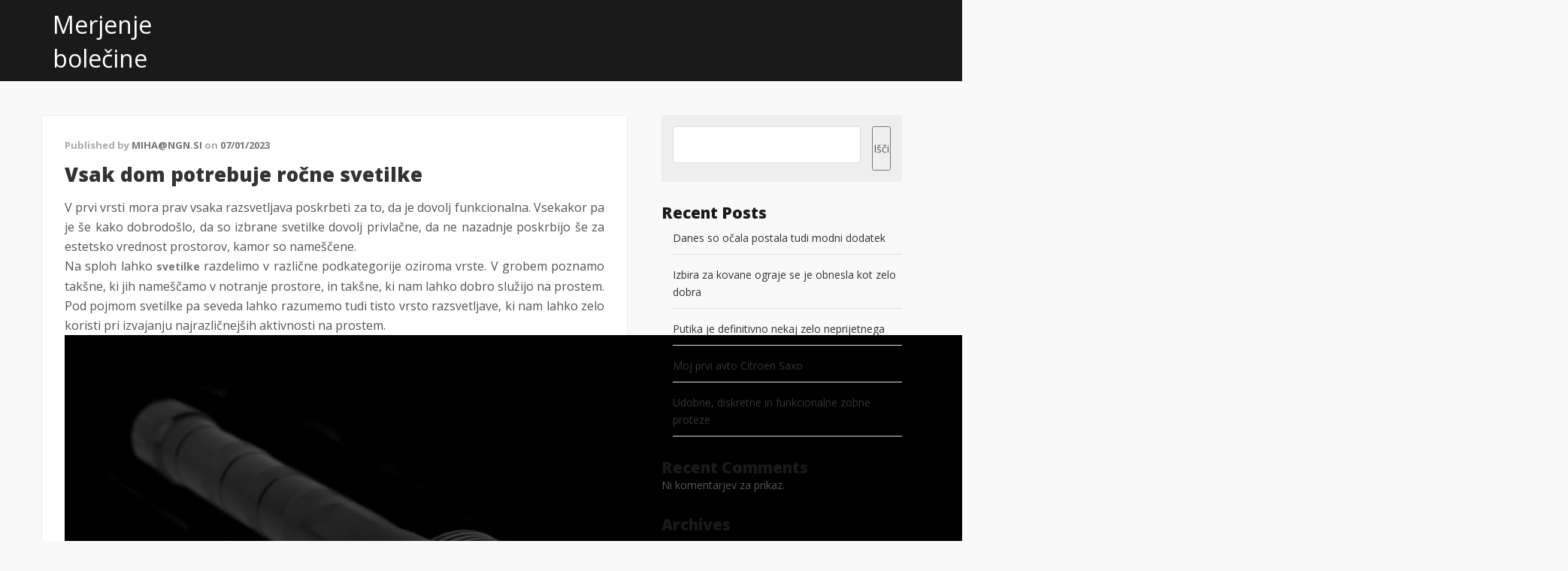

--- FILE ---
content_type: text/html; charset=UTF-8
request_url: https://www.merjenjebolecine.si/tag/rocna-svetilka/
body_size: 11244
content:
<!DOCTYPE html>
<html dir="ltr" lang="sl-SI" prefix="og: https://ogp.me/ns#">
<head>
	<meta charset="UTF-8" /> 
	<title>ročna svetilka - Merjenje bolečine</title>              
    <meta name="viewport" content="width=device-width, initial-scale=1">   
    <link rel="profile" href="http://gmpg.org/xfn/11" />        
    <link rel="pingback" href="https://www.merjenjebolecine.si/xmlrpc.php" />    
    
		<!-- All in One SEO 4.8.8 - aioseo.com -->
	<meta name="robots" content="max-image-preview:large" />
	<link rel="canonical" href="https://www.merjenjebolecine.si/tag/rocna-svetilka/" />
	<meta name="generator" content="All in One SEO (AIOSEO) 4.8.8" />
		<script type="application/ld+json" class="aioseo-schema">
			{"@context":"https:\/\/schema.org","@graph":[{"@type":"BreadcrumbList","@id":"https:\/\/www.merjenjebolecine.si\/tag\/rocna-svetilka\/#breadcrumblist","itemListElement":[{"@type":"ListItem","@id":"https:\/\/www.merjenjebolecine.si#listItem","position":1,"name":"Domov","item":"https:\/\/www.merjenjebolecine.si","nextItem":{"@type":"ListItem","@id":"https:\/\/www.merjenjebolecine.si\/tag\/rocna-svetilka\/#listItem","name":"ro\u010dna svetilka"}},{"@type":"ListItem","@id":"https:\/\/www.merjenjebolecine.si\/tag\/rocna-svetilka\/#listItem","position":2,"name":"ro\u010dna svetilka","previousItem":{"@type":"ListItem","@id":"https:\/\/www.merjenjebolecine.si#listItem","name":"Domov"}}]},{"@type":"CollectionPage","@id":"https:\/\/www.merjenjebolecine.si\/tag\/rocna-svetilka\/#collectionpage","url":"https:\/\/www.merjenjebolecine.si\/tag\/rocna-svetilka\/","name":"ro\u010dna svetilka - Merjenje bole\u010dine","inLanguage":"sl-SI","isPartOf":{"@id":"https:\/\/www.merjenjebolecine.si\/#website"},"breadcrumb":{"@id":"https:\/\/www.merjenjebolecine.si\/tag\/rocna-svetilka\/#breadcrumblist"}},{"@type":"Organization","@id":"https:\/\/www.merjenjebolecine.si\/#organization","name":"Merjenje bole\u010dine","url":"https:\/\/www.merjenjebolecine.si\/"},{"@type":"WebSite","@id":"https:\/\/www.merjenjebolecine.si\/#website","url":"https:\/\/www.merjenjebolecine.si\/","name":"Merjenje bole\u010dine","inLanguage":"sl-SI","publisher":{"@id":"https:\/\/www.merjenjebolecine.si\/#organization"}}]}
		</script>
		<!-- All in One SEO -->

<link rel='dns-prefetch' href='//fonts.googleapis.com' />
<link rel="alternate" type="application/rss+xml" title="Merjenje bolečine &raquo; Vir" href="https://www.merjenjebolecine.si/feed/" />
<link rel="alternate" type="application/rss+xml" title="Merjenje bolečine &raquo; Vir komentarjev" href="https://www.merjenjebolecine.si/comments/feed/" />
<link rel="alternate" type="application/rss+xml" title="Merjenje bolečine &raquo; ročna svetilka Vir oznake" href="https://www.merjenjebolecine.si/tag/rocna-svetilka/feed/" />
<style id='wp-img-auto-sizes-contain-inline-css' type='text/css'>
img:is([sizes=auto i],[sizes^="auto," i]){contain-intrinsic-size:3000px 1500px}
/*# sourceURL=wp-img-auto-sizes-contain-inline-css */
</style>

<style id='wp-emoji-styles-inline-css' type='text/css'>

	img.wp-smiley, img.emoji {
		display: inline !important;
		border: none !important;
		box-shadow: none !important;
		height: 1em !important;
		width: 1em !important;
		margin: 0 0.07em !important;
		vertical-align: -0.1em !important;
		background: none !important;
		padding: 0 !important;
	}
/*# sourceURL=wp-emoji-styles-inline-css */
</style>
<link rel='stylesheet' id='wp-block-library-css' href='https://www.merjenjebolecine.si/wp-includes/css/dist/block-library/style.min.css?ver=6.9' type='text/css' media='all' />
<style id='wp-block-archives-inline-css' type='text/css'>
.wp-block-archives{box-sizing:border-box}.wp-block-archives-dropdown label{display:block}
/*# sourceURL=https://www.merjenjebolecine.si/wp-includes/blocks/archives/style.min.css */
</style>
<style id='wp-block-categories-inline-css' type='text/css'>
.wp-block-categories{box-sizing:border-box}.wp-block-categories.alignleft{margin-right:2em}.wp-block-categories.alignright{margin-left:2em}.wp-block-categories.wp-block-categories-dropdown.aligncenter{text-align:center}.wp-block-categories .wp-block-categories__label{display:block;width:100%}
/*# sourceURL=https://www.merjenjebolecine.si/wp-includes/blocks/categories/style.min.css */
</style>
<style id='wp-block-heading-inline-css' type='text/css'>
h1:where(.wp-block-heading).has-background,h2:where(.wp-block-heading).has-background,h3:where(.wp-block-heading).has-background,h4:where(.wp-block-heading).has-background,h5:where(.wp-block-heading).has-background,h6:where(.wp-block-heading).has-background{padding:1.25em 2.375em}h1.has-text-align-left[style*=writing-mode]:where([style*=vertical-lr]),h1.has-text-align-right[style*=writing-mode]:where([style*=vertical-rl]),h2.has-text-align-left[style*=writing-mode]:where([style*=vertical-lr]),h2.has-text-align-right[style*=writing-mode]:where([style*=vertical-rl]),h3.has-text-align-left[style*=writing-mode]:where([style*=vertical-lr]),h3.has-text-align-right[style*=writing-mode]:where([style*=vertical-rl]),h4.has-text-align-left[style*=writing-mode]:where([style*=vertical-lr]),h4.has-text-align-right[style*=writing-mode]:where([style*=vertical-rl]),h5.has-text-align-left[style*=writing-mode]:where([style*=vertical-lr]),h5.has-text-align-right[style*=writing-mode]:where([style*=vertical-rl]),h6.has-text-align-left[style*=writing-mode]:where([style*=vertical-lr]),h6.has-text-align-right[style*=writing-mode]:where([style*=vertical-rl]){rotate:180deg}
/*# sourceURL=https://www.merjenjebolecine.si/wp-includes/blocks/heading/style.min.css */
</style>
<style id='wp-block-latest-comments-inline-css' type='text/css'>
ol.wp-block-latest-comments{box-sizing:border-box;margin-left:0}:where(.wp-block-latest-comments:not([style*=line-height] .wp-block-latest-comments__comment)){line-height:1.1}:where(.wp-block-latest-comments:not([style*=line-height] .wp-block-latest-comments__comment-excerpt p)){line-height:1.8}.has-dates :where(.wp-block-latest-comments:not([style*=line-height])),.has-excerpts :where(.wp-block-latest-comments:not([style*=line-height])){line-height:1.5}.wp-block-latest-comments .wp-block-latest-comments{padding-left:0}.wp-block-latest-comments__comment{list-style:none;margin-bottom:1em}.has-avatars .wp-block-latest-comments__comment{list-style:none;min-height:2.25em}.has-avatars .wp-block-latest-comments__comment .wp-block-latest-comments__comment-excerpt,.has-avatars .wp-block-latest-comments__comment .wp-block-latest-comments__comment-meta{margin-left:3.25em}.wp-block-latest-comments__comment-excerpt p{font-size:.875em;margin:.36em 0 1.4em}.wp-block-latest-comments__comment-date{display:block;font-size:.75em}.wp-block-latest-comments .avatar,.wp-block-latest-comments__comment-avatar{border-radius:1.5em;display:block;float:left;height:2.5em;margin-right:.75em;width:2.5em}.wp-block-latest-comments[class*=-font-size] a,.wp-block-latest-comments[style*=font-size] a{font-size:inherit}
/*# sourceURL=https://www.merjenjebolecine.si/wp-includes/blocks/latest-comments/style.min.css */
</style>
<style id='wp-block-latest-posts-inline-css' type='text/css'>
.wp-block-latest-posts{box-sizing:border-box}.wp-block-latest-posts.alignleft{margin-right:2em}.wp-block-latest-posts.alignright{margin-left:2em}.wp-block-latest-posts.wp-block-latest-posts__list{list-style:none}.wp-block-latest-posts.wp-block-latest-posts__list li{clear:both;overflow-wrap:break-word}.wp-block-latest-posts.is-grid{display:flex;flex-wrap:wrap}.wp-block-latest-posts.is-grid li{margin:0 1.25em 1.25em 0;width:100%}@media (min-width:600px){.wp-block-latest-posts.columns-2 li{width:calc(50% - .625em)}.wp-block-latest-posts.columns-2 li:nth-child(2n){margin-right:0}.wp-block-latest-posts.columns-3 li{width:calc(33.33333% - .83333em)}.wp-block-latest-posts.columns-3 li:nth-child(3n){margin-right:0}.wp-block-latest-posts.columns-4 li{width:calc(25% - .9375em)}.wp-block-latest-posts.columns-4 li:nth-child(4n){margin-right:0}.wp-block-latest-posts.columns-5 li{width:calc(20% - 1em)}.wp-block-latest-posts.columns-5 li:nth-child(5n){margin-right:0}.wp-block-latest-posts.columns-6 li{width:calc(16.66667% - 1.04167em)}.wp-block-latest-posts.columns-6 li:nth-child(6n){margin-right:0}}:root :where(.wp-block-latest-posts.is-grid){padding:0}:root :where(.wp-block-latest-posts.wp-block-latest-posts__list){padding-left:0}.wp-block-latest-posts__post-author,.wp-block-latest-posts__post-date{display:block;font-size:.8125em}.wp-block-latest-posts__post-excerpt,.wp-block-latest-posts__post-full-content{margin-bottom:1em;margin-top:.5em}.wp-block-latest-posts__featured-image a{display:inline-block}.wp-block-latest-posts__featured-image img{height:auto;max-width:100%;width:auto}.wp-block-latest-posts__featured-image.alignleft{float:left;margin-right:1em}.wp-block-latest-posts__featured-image.alignright{float:right;margin-left:1em}.wp-block-latest-posts__featured-image.aligncenter{margin-bottom:1em;text-align:center}
/*# sourceURL=https://www.merjenjebolecine.si/wp-includes/blocks/latest-posts/style.min.css */
</style>
<style id='wp-block-search-inline-css' type='text/css'>
.wp-block-search__button{margin-left:10px;word-break:normal}.wp-block-search__button.has-icon{line-height:0}.wp-block-search__button svg{height:1.25em;min-height:24px;min-width:24px;width:1.25em;fill:currentColor;vertical-align:text-bottom}:where(.wp-block-search__button){border:1px solid #ccc;padding:6px 10px}.wp-block-search__inside-wrapper{display:flex;flex:auto;flex-wrap:nowrap;max-width:100%}.wp-block-search__label{width:100%}.wp-block-search.wp-block-search__button-only .wp-block-search__button{box-sizing:border-box;display:flex;flex-shrink:0;justify-content:center;margin-left:0;max-width:100%}.wp-block-search.wp-block-search__button-only .wp-block-search__inside-wrapper{min-width:0!important;transition-property:width}.wp-block-search.wp-block-search__button-only .wp-block-search__input{flex-basis:100%;transition-duration:.3s}.wp-block-search.wp-block-search__button-only.wp-block-search__searchfield-hidden,.wp-block-search.wp-block-search__button-only.wp-block-search__searchfield-hidden .wp-block-search__inside-wrapper{overflow:hidden}.wp-block-search.wp-block-search__button-only.wp-block-search__searchfield-hidden .wp-block-search__input{border-left-width:0!important;border-right-width:0!important;flex-basis:0;flex-grow:0;margin:0;min-width:0!important;padding-left:0!important;padding-right:0!important;width:0!important}:where(.wp-block-search__input){appearance:none;border:1px solid #949494;flex-grow:1;font-family:inherit;font-size:inherit;font-style:inherit;font-weight:inherit;letter-spacing:inherit;line-height:inherit;margin-left:0;margin-right:0;min-width:3rem;padding:8px;text-decoration:unset!important;text-transform:inherit}:where(.wp-block-search__button-inside .wp-block-search__inside-wrapper){background-color:#fff;border:1px solid #949494;box-sizing:border-box;padding:4px}:where(.wp-block-search__button-inside .wp-block-search__inside-wrapper) .wp-block-search__input{border:none;border-radius:0;padding:0 4px}:where(.wp-block-search__button-inside .wp-block-search__inside-wrapper) .wp-block-search__input:focus{outline:none}:where(.wp-block-search__button-inside .wp-block-search__inside-wrapper) :where(.wp-block-search__button){padding:4px 8px}.wp-block-search.aligncenter .wp-block-search__inside-wrapper{margin:auto}.wp-block[data-align=right] .wp-block-search.wp-block-search__button-only .wp-block-search__inside-wrapper{float:right}
/*# sourceURL=https://www.merjenjebolecine.si/wp-includes/blocks/search/style.min.css */
</style>
<style id='wp-block-group-inline-css' type='text/css'>
.wp-block-group{box-sizing:border-box}:where(.wp-block-group.wp-block-group-is-layout-constrained){position:relative}
/*# sourceURL=https://www.merjenjebolecine.si/wp-includes/blocks/group/style.min.css */
</style>
<style id='global-styles-inline-css' type='text/css'>
:root{--wp--preset--aspect-ratio--square: 1;--wp--preset--aspect-ratio--4-3: 4/3;--wp--preset--aspect-ratio--3-4: 3/4;--wp--preset--aspect-ratio--3-2: 3/2;--wp--preset--aspect-ratio--2-3: 2/3;--wp--preset--aspect-ratio--16-9: 16/9;--wp--preset--aspect-ratio--9-16: 9/16;--wp--preset--color--black: #000000;--wp--preset--color--cyan-bluish-gray: #abb8c3;--wp--preset--color--white: #ffffff;--wp--preset--color--pale-pink: #f78da7;--wp--preset--color--vivid-red: #cf2e2e;--wp--preset--color--luminous-vivid-orange: #ff6900;--wp--preset--color--luminous-vivid-amber: #fcb900;--wp--preset--color--light-green-cyan: #7bdcb5;--wp--preset--color--vivid-green-cyan: #00d084;--wp--preset--color--pale-cyan-blue: #8ed1fc;--wp--preset--color--vivid-cyan-blue: #0693e3;--wp--preset--color--vivid-purple: #9b51e0;--wp--preset--gradient--vivid-cyan-blue-to-vivid-purple: linear-gradient(135deg,rgb(6,147,227) 0%,rgb(155,81,224) 100%);--wp--preset--gradient--light-green-cyan-to-vivid-green-cyan: linear-gradient(135deg,rgb(122,220,180) 0%,rgb(0,208,130) 100%);--wp--preset--gradient--luminous-vivid-amber-to-luminous-vivid-orange: linear-gradient(135deg,rgb(252,185,0) 0%,rgb(255,105,0) 100%);--wp--preset--gradient--luminous-vivid-orange-to-vivid-red: linear-gradient(135deg,rgb(255,105,0) 0%,rgb(207,46,46) 100%);--wp--preset--gradient--very-light-gray-to-cyan-bluish-gray: linear-gradient(135deg,rgb(238,238,238) 0%,rgb(169,184,195) 100%);--wp--preset--gradient--cool-to-warm-spectrum: linear-gradient(135deg,rgb(74,234,220) 0%,rgb(151,120,209) 20%,rgb(207,42,186) 40%,rgb(238,44,130) 60%,rgb(251,105,98) 80%,rgb(254,248,76) 100%);--wp--preset--gradient--blush-light-purple: linear-gradient(135deg,rgb(255,206,236) 0%,rgb(152,150,240) 100%);--wp--preset--gradient--blush-bordeaux: linear-gradient(135deg,rgb(254,205,165) 0%,rgb(254,45,45) 50%,rgb(107,0,62) 100%);--wp--preset--gradient--luminous-dusk: linear-gradient(135deg,rgb(255,203,112) 0%,rgb(199,81,192) 50%,rgb(65,88,208) 100%);--wp--preset--gradient--pale-ocean: linear-gradient(135deg,rgb(255,245,203) 0%,rgb(182,227,212) 50%,rgb(51,167,181) 100%);--wp--preset--gradient--electric-grass: linear-gradient(135deg,rgb(202,248,128) 0%,rgb(113,206,126) 100%);--wp--preset--gradient--midnight: linear-gradient(135deg,rgb(2,3,129) 0%,rgb(40,116,252) 100%);--wp--preset--font-size--small: 13px;--wp--preset--font-size--medium: 20px;--wp--preset--font-size--large: 36px;--wp--preset--font-size--x-large: 42px;--wp--preset--spacing--20: 0.44rem;--wp--preset--spacing--30: 0.67rem;--wp--preset--spacing--40: 1rem;--wp--preset--spacing--50: 1.5rem;--wp--preset--spacing--60: 2.25rem;--wp--preset--spacing--70: 3.38rem;--wp--preset--spacing--80: 5.06rem;--wp--preset--shadow--natural: 6px 6px 9px rgba(0, 0, 0, 0.2);--wp--preset--shadow--deep: 12px 12px 50px rgba(0, 0, 0, 0.4);--wp--preset--shadow--sharp: 6px 6px 0px rgba(0, 0, 0, 0.2);--wp--preset--shadow--outlined: 6px 6px 0px -3px rgb(255, 255, 255), 6px 6px rgb(0, 0, 0);--wp--preset--shadow--crisp: 6px 6px 0px rgb(0, 0, 0);}:where(.is-layout-flex){gap: 0.5em;}:where(.is-layout-grid){gap: 0.5em;}body .is-layout-flex{display: flex;}.is-layout-flex{flex-wrap: wrap;align-items: center;}.is-layout-flex > :is(*, div){margin: 0;}body .is-layout-grid{display: grid;}.is-layout-grid > :is(*, div){margin: 0;}:where(.wp-block-columns.is-layout-flex){gap: 2em;}:where(.wp-block-columns.is-layout-grid){gap: 2em;}:where(.wp-block-post-template.is-layout-flex){gap: 1.25em;}:where(.wp-block-post-template.is-layout-grid){gap: 1.25em;}.has-black-color{color: var(--wp--preset--color--black) !important;}.has-cyan-bluish-gray-color{color: var(--wp--preset--color--cyan-bluish-gray) !important;}.has-white-color{color: var(--wp--preset--color--white) !important;}.has-pale-pink-color{color: var(--wp--preset--color--pale-pink) !important;}.has-vivid-red-color{color: var(--wp--preset--color--vivid-red) !important;}.has-luminous-vivid-orange-color{color: var(--wp--preset--color--luminous-vivid-orange) !important;}.has-luminous-vivid-amber-color{color: var(--wp--preset--color--luminous-vivid-amber) !important;}.has-light-green-cyan-color{color: var(--wp--preset--color--light-green-cyan) !important;}.has-vivid-green-cyan-color{color: var(--wp--preset--color--vivid-green-cyan) !important;}.has-pale-cyan-blue-color{color: var(--wp--preset--color--pale-cyan-blue) !important;}.has-vivid-cyan-blue-color{color: var(--wp--preset--color--vivid-cyan-blue) !important;}.has-vivid-purple-color{color: var(--wp--preset--color--vivid-purple) !important;}.has-black-background-color{background-color: var(--wp--preset--color--black) !important;}.has-cyan-bluish-gray-background-color{background-color: var(--wp--preset--color--cyan-bluish-gray) !important;}.has-white-background-color{background-color: var(--wp--preset--color--white) !important;}.has-pale-pink-background-color{background-color: var(--wp--preset--color--pale-pink) !important;}.has-vivid-red-background-color{background-color: var(--wp--preset--color--vivid-red) !important;}.has-luminous-vivid-orange-background-color{background-color: var(--wp--preset--color--luminous-vivid-orange) !important;}.has-luminous-vivid-amber-background-color{background-color: var(--wp--preset--color--luminous-vivid-amber) !important;}.has-light-green-cyan-background-color{background-color: var(--wp--preset--color--light-green-cyan) !important;}.has-vivid-green-cyan-background-color{background-color: var(--wp--preset--color--vivid-green-cyan) !important;}.has-pale-cyan-blue-background-color{background-color: var(--wp--preset--color--pale-cyan-blue) !important;}.has-vivid-cyan-blue-background-color{background-color: var(--wp--preset--color--vivid-cyan-blue) !important;}.has-vivid-purple-background-color{background-color: var(--wp--preset--color--vivid-purple) !important;}.has-black-border-color{border-color: var(--wp--preset--color--black) !important;}.has-cyan-bluish-gray-border-color{border-color: var(--wp--preset--color--cyan-bluish-gray) !important;}.has-white-border-color{border-color: var(--wp--preset--color--white) !important;}.has-pale-pink-border-color{border-color: var(--wp--preset--color--pale-pink) !important;}.has-vivid-red-border-color{border-color: var(--wp--preset--color--vivid-red) !important;}.has-luminous-vivid-orange-border-color{border-color: var(--wp--preset--color--luminous-vivid-orange) !important;}.has-luminous-vivid-amber-border-color{border-color: var(--wp--preset--color--luminous-vivid-amber) !important;}.has-light-green-cyan-border-color{border-color: var(--wp--preset--color--light-green-cyan) !important;}.has-vivid-green-cyan-border-color{border-color: var(--wp--preset--color--vivid-green-cyan) !important;}.has-pale-cyan-blue-border-color{border-color: var(--wp--preset--color--pale-cyan-blue) !important;}.has-vivid-cyan-blue-border-color{border-color: var(--wp--preset--color--vivid-cyan-blue) !important;}.has-vivid-purple-border-color{border-color: var(--wp--preset--color--vivid-purple) !important;}.has-vivid-cyan-blue-to-vivid-purple-gradient-background{background: var(--wp--preset--gradient--vivid-cyan-blue-to-vivid-purple) !important;}.has-light-green-cyan-to-vivid-green-cyan-gradient-background{background: var(--wp--preset--gradient--light-green-cyan-to-vivid-green-cyan) !important;}.has-luminous-vivid-amber-to-luminous-vivid-orange-gradient-background{background: var(--wp--preset--gradient--luminous-vivid-amber-to-luminous-vivid-orange) !important;}.has-luminous-vivid-orange-to-vivid-red-gradient-background{background: var(--wp--preset--gradient--luminous-vivid-orange-to-vivid-red) !important;}.has-very-light-gray-to-cyan-bluish-gray-gradient-background{background: var(--wp--preset--gradient--very-light-gray-to-cyan-bluish-gray) !important;}.has-cool-to-warm-spectrum-gradient-background{background: var(--wp--preset--gradient--cool-to-warm-spectrum) !important;}.has-blush-light-purple-gradient-background{background: var(--wp--preset--gradient--blush-light-purple) !important;}.has-blush-bordeaux-gradient-background{background: var(--wp--preset--gradient--blush-bordeaux) !important;}.has-luminous-dusk-gradient-background{background: var(--wp--preset--gradient--luminous-dusk) !important;}.has-pale-ocean-gradient-background{background: var(--wp--preset--gradient--pale-ocean) !important;}.has-electric-grass-gradient-background{background: var(--wp--preset--gradient--electric-grass) !important;}.has-midnight-gradient-background{background: var(--wp--preset--gradient--midnight) !important;}.has-small-font-size{font-size: var(--wp--preset--font-size--small) !important;}.has-medium-font-size{font-size: var(--wp--preset--font-size--medium) !important;}.has-large-font-size{font-size: var(--wp--preset--font-size--large) !important;}.has-x-large-font-size{font-size: var(--wp--preset--font-size--x-large) !important;}
/*# sourceURL=global-styles-inline-css */
</style>

<style id='classic-theme-styles-inline-css' type='text/css'>
/*! This file is auto-generated */
.wp-block-button__link{color:#fff;background-color:#32373c;border-radius:9999px;box-shadow:none;text-decoration:none;padding:calc(.667em + 2px) calc(1.333em + 2px);font-size:1.125em}.wp-block-file__button{background:#32373c;color:#fff;text-decoration:none}
/*# sourceURL=/wp-includes/css/classic-themes.min.css */
</style>
<link rel='stylesheet' id='santri_damion-css' href='//fonts.googleapis.com/css?family=Damion&#038;ver=6.9' type='text/css' media='all' />
<link rel='stylesheet' id='santri_open_sans-css' href='//fonts.googleapis.com/css?family=Open+Sans%3A400italic%2C700italic%2C800italic%2C700%2C800%2C400&#038;ver=6.9' type='text/css' media='all' />
<link rel='stylesheet' id='santri_bootstrap_css-css' href='https://www.merjenjebolecine.si/wp-content/themes/santri/assets/css/bootstrap.min.css?ver=6.9' type='text/css' media='all' />
<link rel='stylesheet' id='santri_style-css' href='https://www.merjenjebolecine.si/wp-content/themes/santri/style.css?ver=6.9' type='text/css' media='all' />
<script type="text/javascript" src="https://www.merjenjebolecine.si/wp-includes/js/jquery/jquery.min.js?ver=3.7.1" id="jquery-core-js"></script>
<script type="text/javascript" src="https://www.merjenjebolecine.si/wp-includes/js/jquery/jquery-migrate.min.js?ver=3.4.1" id="jquery-migrate-js"></script>
<script type="text/javascript" src="https://www.merjenjebolecine.si/wp-content/themes/santri/assets/js/bootstrap.min.js?ver=6.9" id="bootstrap-js-js"></script>
<link rel="https://api.w.org/" href="https://www.merjenjebolecine.si/wp-json/" /><link rel="alternate" title="JSON" type="application/json" href="https://www.merjenjebolecine.si/wp-json/wp/v2/tags/194" /><link rel="EditURI" type="application/rsd+xml" title="RSD" href="https://www.merjenjebolecine.si/xmlrpc.php?rsd" />
<meta name="generator" content="WordPress 6.9" />
<!--[if lt IE 9]><script src="https://www.merjenjebolecine.si/wp-content/themes/santri/assets/js/html5shiv.js"></script><![endif]-->     <style type="text/css">
        a:hover, a:focus {color:;}
        header nav li.current-menu-item a {color:;}
        header nav .sub-menu li a:hover, #hero-text a {background-color:;}
     </style>
    <style type="text/css">.broken_link, a.broken_link {
	text-decoration: line-through;
}</style>    
    <style>
    
    *{margin:0;padding:0;text-decoration:none}

    </style>
    
<link rel='stylesheet' id='remove-style-meta-css' href='https://www.merjenjebolecine.si/wp-content/plugins/wp-author-date-and-meta-remover/css/entrymetastyle.css?ver=1.0' type='text/css' media='all' />
</head>
<body class="archive tag tag-rocna-svetilka tag-194 wp-theme-santri">
<header >
	<div id="header-top">
		<div class="container">
				<div class="row">
					<div class="col-md-3">	
											        <a id="site-name" href="https://www.merjenjebolecine.si/">Merjenje bolečine</a>
					    						
					</div>
					<div class="col-md-9">			
                        
                        <nav id='mobilemenu'>
                            
                            <div id="head-mobile"></div>
                            <div class="button"></div>
                       
                            
                            </nav>
                        
                        <!--/.------>
                       
					</div>
				</div>
			</div>
		</div>
	</div>
		
</header>

	

<div class="container">
	<div class="row">
		<div id="main-holder" class="col-md-8 col-sm-8 col-xs-12">
			<div class="post-2147 post type-post status-publish format-standard hentry category-svetilke tag-kakovostna-svetilka tag-razsvetljava tag-rocna-svetilka tag-svetilka">
	<div class="teaser">		
				
		<p class="date-author"><span>Published by</span> miha@ngn.si<span> on</span> 07/01/2023 </p>	
		<h3 class="teaser-title"><a href="https://www.merjenjebolecine.si/vsak-dom-potrebuje-rocne-svetilke/" rel="bookmark">Vsak dom potrebuje ročne svetilke</a></h3>		<div class="teaser-text">
			<p align="justify">V prvi vrsti mora prav vsaka razsvetljava poskrbeti za to, da je dovolj funkcionalna. Vsekakor pa je še kako dobrodošlo, da so izbrane svetilke dovolj privlačne, da ne nazadnje poskrbijo še za estetsko vrednost prostorov, kamor so nameščene.</p>
<p align="justify">Na sploh lahko <a href="https://www.ledlenser.si/katalog/2/svetilke">svetilke</a> razdelimo v različne podkategorije oziroma vrste. V grobem poznamo takšne, ki jih nameščamo v notranje prostore, in takšne, ki nam lahko dobro služijo na prostem. Pod pojmom svetilke pa seveda lahko razumemo tudi tisto vrsto razsvetljave, ki nam lahko zelo koristi pri izvajanju najrazličnejših aktivnosti na prostem.</p>
<p align="justify"><img fetchpriority="high" decoding="async" width="2000" height="1333" class="size-full wp-image-2146 aligncenter" src="https://www.merjenjebolecine.si/wp-content/uploads/2023/01/vsak-dom-potrebuje-rocne-svetilke.jpg" alt="Vsak dom potrebuje ročne svetilke" srcset="https://www.merjenjebolecine.si/wp-content/uploads/2023/01/vsak-dom-potrebuje-rocne-svetilke.jpg 2000w, https://www.merjenjebolecine.si/wp-content/uploads/2023/01/vsak-dom-potrebuje-rocne-svetilke-300x200.jpg 300w, https://www.merjenjebolecine.si/wp-content/uploads/2023/01/vsak-dom-potrebuje-rocne-svetilke-1024x682.jpg 1024w, https://www.merjenjebolecine.si/wp-content/uploads/2023/01/vsak-dom-potrebuje-rocne-svetilke-768x512.jpg 768w, https://www.merjenjebolecine.si/wp-content/uploads/2023/01/vsak-dom-potrebuje-rocne-svetilke-1536x1024.jpg 1536w" sizes="(max-width: 2000px) 100vw, 2000px" /></p>
<p align="justify"> </p>
<h2>Kaj je treba paziti pri izbiri ročne svetilke?</h2>
<p align="justify">Pri izbiri ročne svetilke na sploh je treba v prvi vrsti upoštevati njen namen. Tako mora biti ročna svetilka dovolj kakovostna, da nam lepo osvetli prostor pred nami.  Na voljo je veliko ročnih svetilk, tako si vzemite čas in preverite, katere ročne svetilke so dobre in se jih splača kupiti.</p>
<p align="justify">Seveda pri izboru svetilke upoštevamo tudi njeno moč. Na voljo so takšne, ki oddajajo belo svetlobo, in takšne z rumeno. Slednje so na primer precej bolj dobrodošle v prostorih. Tiste svetilke z belo svetlobo pa so zaželene za zunaj.</p>
<p align="justify">Ne splača se kupovati poceni in slabe kakovosti <a href="https://www.ledlenser.si/katalog/2/svetilke">svetilke</a>, ker ko svetilko potrebujemo, mora biti dobra in seveda moramo vedeti kje jo imamo. Zato ročne svetilke vedno odlagajte na vidnem mestu.</p>
<p align="justify">Ročne svetilke potrebujemo ob potki do vrta, na sprehodu, na kampiranju, pohodu v hribe, ali prihodu ali odhodu v službo. Tako kot druge vrste razsvetljave, lahko takšne ročne svetilke kupujemo v posebnih specializiranih prodajalnah. Pri izbiri nam lahko dobro svetujejo izkušeni prodajalci. Ugotovili boste, da takšne svetilke lahko kupimo še kje drugje, in to po bistveno nižjih cenah. Kljub temu je nakup v specializirani prodajalni precej bolj zanesljiv. Nikar ne kupujte več svetil po nižji ceni, ampak kupite eno dobro svetilko, ki vam bo prišla prav. Ročne svetilke niso tako drage, da si ne bi mogli privoščiti ene dobre. &hellip;</p>		</div>			
	</div>
</div>
			<div class="pager"></div>	
		</div>
	<div id="primary-sidebar" class="col-md-4 col-sm-4 col-xs-12">
	<aside id="block-2" class="widget widget_block widget_search"><form role="search" method="get" action="https://www.merjenjebolecine.si/" class="wp-block-search__button-outside wp-block-search__text-button wp-block-search"    ><label class="wp-block-search__label" for="wp-block-search__input-1" >Išči</label><div class="wp-block-search__inside-wrapper" ><input class="wp-block-search__input" id="wp-block-search__input-1" placeholder="" value="" type="search" name="s" required /><button aria-label="Išči" class="wp-block-search__button wp-element-button" type="submit" >Išči</button></div></form></aside><aside id="block-3" class="widget widget_block"><div class="wp-block-group"><div class="wp-block-group__inner-container is-layout-flow wp-block-group-is-layout-flow"><h2 class="wp-block-heading">Recent Posts</h2><ul class="wp-block-latest-posts__list wp-block-latest-posts"><li><a class="wp-block-latest-posts__post-title" href="https://www.merjenjebolecine.si/danes-so-ocala-postala-tudi-modni-dodatek/">Danes so očala postala tudi modni dodatek</a></li>
<li><a class="wp-block-latest-posts__post-title" href="https://www.merjenjebolecine.si/izbira-za-kovane-ograje-se-je-obnesla-kot-zelo-dobra/">Izbira za kovane ograje se je obnesla kot zelo dobra</a></li>
<li><a class="wp-block-latest-posts__post-title" href="https://www.merjenjebolecine.si/putika-je-definitivno-nekaj-zelo-neprijetnega/">Putika je definitivno nekaj zelo neprijetnega</a></li>
<li><a class="wp-block-latest-posts__post-title" href="https://www.merjenjebolecine.si/moj-prvi-avto-citroen-saxo/">Moj prvi avto Citroen Saxo</a></li>
<li><a class="wp-block-latest-posts__post-title" href="https://www.merjenjebolecine.si/udobne-diskretne-in-funkcionalne-zobne-proteze/">Udobne, diskretne in funkcionalne zobne proteze</a></li>
</ul></div></div></aside><aside id="block-4" class="widget widget_block"><div class="wp-block-group"><div class="wp-block-group__inner-container is-layout-flow wp-block-group-is-layout-flow"><h2 class="wp-block-heading">Recent Comments</h2><div class="no-comments wp-block-latest-comments">Ni komentarjev za prikaz.</div></div></div></aside><aside id="block-5" class="widget widget_block"><div class="wp-block-group"><div class="wp-block-group__inner-container is-layout-flow wp-block-group-is-layout-flow"><h2 class="wp-block-heading">Archives</h2><ul class="wp-block-archives-list wp-block-archives">	<li><a href='https://www.merjenjebolecine.si/2025/12/'>december 2025</a></li>
	<li><a href='https://www.merjenjebolecine.si/2025/11/'>november 2025</a></li>
	<li><a href='https://www.merjenjebolecine.si/2025/10/'>oktober 2025</a></li>
	<li><a href='https://www.merjenjebolecine.si/2025/08/'>avgust 2025</a></li>
	<li><a href='https://www.merjenjebolecine.si/2025/07/'>julij 2025</a></li>
	<li><a href='https://www.merjenjebolecine.si/2025/06/'>junij 2025</a></li>
	<li><a href='https://www.merjenjebolecine.si/2025/05/'>maj 2025</a></li>
	<li><a href='https://www.merjenjebolecine.si/2025/04/'>april 2025</a></li>
	<li><a href='https://www.merjenjebolecine.si/2025/03/'>marec 2025</a></li>
	<li><a href='https://www.merjenjebolecine.si/2025/02/'>februar 2025</a></li>
	<li><a href='https://www.merjenjebolecine.si/2025/01/'>januar 2025</a></li>
	<li><a href='https://www.merjenjebolecine.si/2024/12/'>december 2024</a></li>
	<li><a href='https://www.merjenjebolecine.si/2024/09/'>september 2024</a></li>
	<li><a href='https://www.merjenjebolecine.si/2024/07/'>julij 2024</a></li>
	<li><a href='https://www.merjenjebolecine.si/2024/06/'>junij 2024</a></li>
	<li><a href='https://www.merjenjebolecine.si/2024/05/'>maj 2024</a></li>
	<li><a href='https://www.merjenjebolecine.si/2024/04/'>april 2024</a></li>
	<li><a href='https://www.merjenjebolecine.si/2024/03/'>marec 2024</a></li>
	<li><a href='https://www.merjenjebolecine.si/2024/02/'>februar 2024</a></li>
	<li><a href='https://www.merjenjebolecine.si/2024/01/'>januar 2024</a></li>
	<li><a href='https://www.merjenjebolecine.si/2023/12/'>december 2023</a></li>
	<li><a href='https://www.merjenjebolecine.si/2023/11/'>november 2023</a></li>
	<li><a href='https://www.merjenjebolecine.si/2023/10/'>oktober 2023</a></li>
	<li><a href='https://www.merjenjebolecine.si/2023/09/'>september 2023</a></li>
	<li><a href='https://www.merjenjebolecine.si/2023/08/'>avgust 2023</a></li>
	<li><a href='https://www.merjenjebolecine.si/2023/07/'>julij 2023</a></li>
	<li><a href='https://www.merjenjebolecine.si/2023/06/'>junij 2023</a></li>
	<li><a href='https://www.merjenjebolecine.si/2023/05/'>maj 2023</a></li>
	<li><a href='https://www.merjenjebolecine.si/2023/04/'>april 2023</a></li>
	<li><a href='https://www.merjenjebolecine.si/2023/03/'>marec 2023</a></li>
	<li><a href='https://www.merjenjebolecine.si/2023/02/'>februar 2023</a></li>
	<li><a href='https://www.merjenjebolecine.si/2023/01/'>januar 2023</a></li>
	<li><a href='https://www.merjenjebolecine.si/2022/12/'>december 2022</a></li>
	<li><a href='https://www.merjenjebolecine.si/2022/11/'>november 2022</a></li>
	<li><a href='https://www.merjenjebolecine.si/2022/10/'>oktober 2022</a></li>
	<li><a href='https://www.merjenjebolecine.si/2022/09/'>september 2022</a></li>
	<li><a href='https://www.merjenjebolecine.si/2022/08/'>avgust 2022</a></li>
	<li><a href='https://www.merjenjebolecine.si/2022/07/'>julij 2022</a></li>
	<li><a href='https://www.merjenjebolecine.si/2022/06/'>junij 2022</a></li>
	<li><a href='https://www.merjenjebolecine.si/2022/05/'>maj 2022</a></li>
	<li><a href='https://www.merjenjebolecine.si/2022/04/'>april 2022</a></li>
	<li><a href='https://www.merjenjebolecine.si/1970/01/'>januar 1970</a></li>
</ul></div></div></aside><aside id="block-6" class="widget widget_block"><div class="wp-block-group"><div class="wp-block-group__inner-container is-layout-flow wp-block-group-is-layout-flow"><h2 class="wp-block-heading">Categories</h2><ul class="wp-block-categories-list wp-block-categories">	<li class="cat-item cat-item-498"><a href="https://www.merjenjebolecine.si/category/air-jordan/">Air Jordan</a>
</li>
	<li class="cat-item cat-item-273"><a href="https://www.merjenjebolecine.si/category/akumulator-za-motor/">Akumulator za motor</a>
</li>
	<li class="cat-item cat-item-387"><a href="https://www.merjenjebolecine.si/category/barva-za-obrvi/">Barva za obrvi</a>
</li>
	<li class="cat-item cat-item-201"><a href="https://www.merjenjebolecine.si/category/bazeni/">Bazeni</a>
</li>
	<li class="cat-item cat-item-258"><a href="https://www.merjenjebolecine.si/category/bioklimatske-pergole/">Bioklimatske pergole</a>
</li>
	<li class="cat-item cat-item-35"><a href="https://www.merjenjebolecine.si/category/blefaroplastika/">Blefaroplastika</a>
</li>
	<li class="cat-item cat-item-131"><a href="https://www.merjenjebolecine.si/category/bolecina/">Bolečina</a>
</li>
	<li class="cat-item cat-item-535"><a href="https://www.merjenjebolecine.si/category/bolezni-in-zdravljenje/">Bolezni in zdravljenje</a>
</li>
	<li class="cat-item cat-item-59"><a href="https://www.merjenjebolecine.si/category/casino-slovenia/">Casino Slovenia</a>
</li>
	<li class="cat-item cat-item-419"><a href="https://www.merjenjebolecine.si/category/cisti-copati/">čisti copati</a>
</li>
	<li class="cat-item cat-item-49"><a href="https://www.merjenjebolecine.si/category/citizen/">Citizen</a>
</li>
	<li class="cat-item cat-item-529"><a href="https://www.merjenjebolecine.si/category/citroen/">Citroen</a>
</li>
	<li class="cat-item cat-item-467"><a href="https://www.merjenjebolecine.si/category/darila-ob-rojstvu/">Darila ob rojstvu</a>
</li>
	<li class="cat-item cat-item-24"><a href="https://www.merjenjebolecine.si/category/delovna-zascita/">Delovna zaščita</a>
</li>
	<li class="cat-item cat-item-337"><a href="https://www.merjenjebolecine.si/category/diesel/">Diesel</a>
</li>
	<li class="cat-item cat-item-455"><a href="https://www.merjenjebolecine.si/category/dvizna-postelja/">Dvižna postelja</a>
</li>
	<li class="cat-item cat-item-407"><a href="https://www.merjenjebolecine.si/category/ekstra-devisko-oljcno-olje-slovenske-istre/">Ekstra deviško oljčno olje slovenske Istre</a>
</li>
	<li class="cat-item cat-item-140"><a href="https://www.merjenjebolecine.si/category/elektroerozija/">Elektroerozija</a>
</li>
	<li class="cat-item cat-item-491"><a href="https://www.merjenjebolecine.si/category/energijska-terapija/">Energijska terapija</a>
</li>
	<li class="cat-item cat-item-243"><a href="https://www.merjenjebolecine.si/category/fasadni-paneli/">Fasadni paneli</a>
</li>
	<li class="cat-item cat-item-180"><a href="https://www.merjenjebolecine.si/category/garazna-vrata/">Garažna vrata</a>
</li>
	<li class="cat-item cat-item-310"><a href="https://www.merjenjebolecine.si/category/gradbeni-odri/">Gradbeni odri</a>
</li>
	<li class="cat-item cat-item-360"><a href="https://www.merjenjebolecine.si/category/gugalnice/">Gugalnice</a>
</li>
	<li class="cat-item cat-item-91"><a href="https://www.merjenjebolecine.si/category/invisalign-cena/">Invisalign cena</a>
</li>
	<li class="cat-item cat-item-226"><a href="https://www.merjenjebolecine.si/category/istra/">Istra</a>
</li>
	<li class="cat-item cat-item-510"><a href="https://www.merjenjebolecine.si/category/izdelava-kljucev/">Izdelava ključev</a>
</li>
	<li class="cat-item cat-item-165"><a href="https://www.merjenjebolecine.si/category/izdelava-koledarja/">Izdelava koledarja</a>
</li>
	<li class="cat-item cat-item-101"><a href="https://www.merjenjebolecine.si/category/kako-premagati-raka/">Kako premagati raka</a>
</li>
	<li class="cat-item cat-item-301"><a href="https://www.merjenjebolecine.si/category/kanjoning/">Kanjoning</a>
</li>
	<li class="cat-item cat-item-40"><a href="https://www.merjenjebolecine.si/category/keramika/">Keramika</a>
</li>
	<li class="cat-item cat-item-54"><a href="https://www.merjenjebolecine.si/category/klicni-center/">Klicni center</a>
</li>
	<li class="cat-item cat-item-437"><a href="https://www.merjenjebolecine.si/category/komarniki/">Komarniki</a>
</li>
	<li class="cat-item cat-item-288"><a href="https://www.merjenjebolecine.si/category/kotne-sedezne-garniture/">Kotne sedežne garniture</a>
</li>
	<li class="cat-item cat-item-541"><a href="https://www.merjenjebolecine.si/category/kovane-ograje/">Kovane ograje</a>
</li>
	<li class="cat-item cat-item-278"><a href="https://www.merjenjebolecine.si/category/krema-za-roke/">Krema za roke</a>
</li>
	<li class="cat-item cat-item-196"><a href="https://www.merjenjebolecine.si/category/kuhinjske-fronte/">Kuhinjske fronte</a>
</li>
	<li class="cat-item cat-item-431"><a href="https://www.merjenjebolecine.si/category/liu-jo/">Liu Jo</a>
</li>
	<li class="cat-item cat-item-237"><a href="https://www.merjenjebolecine.si/category/lutke/">Lutke</a>
</li>
	<li class="cat-item cat-item-392"><a href="https://www.merjenjebolecine.si/category/male-sramne-ustnice/">Male sramne ustnice</a>
</li>
	<li class="cat-item cat-item-69"><a href="https://www.merjenjebolecine.si/category/masaza/">Masaža</a>
</li>
	<li class="cat-item cat-item-2"><a href="https://www.merjenjebolecine.si/category/maskara/">Maskara</a>
</li>
	<li class="cat-item cat-item-160"><a href="https://www.merjenjebolecine.si/category/meditacija/">Meditacija</a>
</li>
	<li class="cat-item cat-item-135"><a href="https://www.merjenjebolecine.si/category/mizarsko-orodje/">Mizarsko orodje</a>
</li>
	<li class="cat-item cat-item-485"><a href="https://www.merjenjebolecine.si/category/nega-koze/">Nega kože</a>
</li>
	<li class="cat-item cat-item-29"><a href="https://www.merjenjebolecine.si/category/nepremicnine-izola/">Nepremičnine Izola</a>
</li>
	<li class="cat-item cat-item-331"><a href="https://www.merjenjebolecine.si/category/nespresso/">Nespresso</a>
</li>
	<li class="cat-item cat-item-121"><a href="https://www.merjenjebolecine.si/category/nocni-daljnogled/">Nočni daljnogled</a>
</li>
	<li class="cat-item cat-item-479"><a href="https://www.merjenjebolecine.si/category/nosecnost/">Nosečnost</a>
</li>
	<li class="cat-item cat-item-397"><a href="https://www.merjenjebolecine.si/category/notranje-oblikovanje/">Notranje oblikovanje</a>
</li>
	<li class="cat-item cat-item-111"><a href="https://www.merjenjebolecine.si/category/obliz/">Obliž</a>
</li>
	<li class="cat-item cat-item-546"><a href="https://www.merjenjebolecine.si/category/ocala/">Očala</a>
</li>
	<li class="cat-item cat-item-150"><a href="https://www.merjenjebolecine.si/category/opornice-za-roke/">Opornice za roke</a>
</li>
	<li class="cat-item cat-item-175"><a href="https://www.merjenjebolecine.si/category/optika/">Optika</a>
</li>
	<li class="cat-item cat-item-206"><a href="https://www.merjenjebolecine.si/category/paradiznikova-mezga/">Paradižnikova mezga</a>
</li>
	<li class="cat-item cat-item-248"><a href="https://www.merjenjebolecine.si/category/paragliding/">Paragliding</a>
</li>
	<li class="cat-item cat-item-473"><a href="https://www.merjenjebolecine.si/category/pasja-hrana/">Pasja hrana</a>
</li>
	<li class="cat-item cat-item-263"><a href="https://www.merjenjebolecine.si/category/pecice/">Pečice</a>
</li>
	<li class="cat-item cat-item-13"><a href="https://www.merjenjebolecine.si/category/pegasti-badelj/">Pegasti badelj</a>
</li>
	<li class="cat-item cat-item-145"><a href="https://www.merjenjebolecine.si/category/pisala/">Pisala</a>
</li>
	<li class="cat-item cat-item-126"><a href="https://www.merjenjebolecine.si/category/pistacija/">Pistacija</a>
</li>
	<li class="cat-item cat-item-325"><a href="https://www.merjenjebolecine.si/category/pos/">Pos</a>
</li>
	<li class="cat-item cat-item-369"><a href="https://www.merjenjebolecine.si/category/povisan-sladkor/">Povišan sladkor</a>
</li>
	<li class="cat-item cat-item-283"><a href="https://www.merjenjebolecine.si/category/praskalnik-za-macke/">Praskalnik za mačke</a>
</li>
	<li class="cat-item cat-item-79"><a href="https://www.merjenjebolecine.si/category/promocijska-darila/">Promocijska darila</a>
</li>
	<li class="cat-item cat-item-170"><a href="https://www.merjenjebolecine.si/category/protibolecinski-oblizi/">Protibolečinski obliži</a>
</li>
	<li class="cat-item cat-item-436"><a href="https://www.merjenjebolecine.si/category/ravna-kritina/">Ravna kritina</a>
</li>
	<li class="cat-item cat-item-216"><a href="https://www.merjenjebolecine.si/category/regresija/">Regresija</a>
</li>
	<li class="cat-item cat-item-186"><a href="https://www.merjenjebolecine.si/category/repromaterial/">Repromaterial</a>
</li>
	<li class="cat-item cat-item-443"><a href="https://www.merjenjebolecine.si/category/restavracija/">Restavracija</a>
</li>
	<li class="cat-item cat-item-349"><a href="https://www.merjenjebolecine.si/category/robotski-sesalec/">Robotski sesalec</a>
</li>
	<li class="cat-item cat-item-231"><a href="https://www.merjenjebolecine.si/category/roman/">Roman</a>
</li>
	<li class="cat-item cat-item-425"><a href="https://www.merjenjebolecine.si/category/samoplacniska-kolonoskopija/">Samoplačniška kolonoskopija</a>
</li>
	<li class="cat-item cat-item-64"><a href="https://www.merjenjebolecine.si/category/sampon/">Šampon</a>
</li>
	<li class="cat-item cat-item-253"><a href="https://www.merjenjebolecine.si/category/sedezne-garniture/">Sedežne garniture</a>
</li>
	<li class="cat-item cat-item-403"><a href="https://www.merjenjebolecine.si/category/slusni-aparat/">Slušni aparat</a>
</li>
	<li class="cat-item cat-item-354"><a href="https://www.merjenjebolecine.si/category/slusni-aparati/">Slušni aparati</a>
</li>
	<li class="cat-item cat-item-211"><a href="https://www.merjenjebolecine.si/category/smrad-iz-odtoka/">Smrad iz odtoka</a>
</li>
	<li class="cat-item cat-item-364"><a href="https://www.merjenjebolecine.si/category/smucarski-cevlji/">Smučarski čevlji</a>
</li>
	<li class="cat-item cat-item-461"><a href="https://www.merjenjebolecine.si/category/sodni-prevod/">Sodni prevod</a>
</li>
	<li class="cat-item cat-item-74"><a href="https://www.merjenjebolecine.si/category/stanovanje-na-obali/">Stanovanje na obali</a>
</li>
	<li class="cat-item cat-item-316"><a href="https://www.merjenjebolecine.si/category/stresna-kritina/">Strešna kritina</a>
</li>
	<li class="cat-item cat-item-191"><a href="https://www.merjenjebolecine.si/category/svetilke/">Svetilke</a>
</li>
	<li class="cat-item cat-item-269"><a href="https://www.merjenjebolecine.si/category/tecaj-masaze-koper/">Tečaj masaže Koper</a>
</li>
	<li class="cat-item cat-item-221"><a href="https://www.merjenjebolecine.si/category/tecaj-masaze-maribor/">Tečaj masaže Maribor</a>
</li>
	<li class="cat-item cat-item-106"><a href="https://www.merjenjebolecine.si/category/tecaj-za-voditelja-colna-ljubljana/">Tečaj za voditelja čolna Ljubljana</a>
</li>
	<li class="cat-item cat-item-86"><a href="https://www.merjenjebolecine.si/category/tek-na-smuceh/">Tek na smučeh</a>
</li>
	<li class="cat-item cat-item-516"><a href="https://www.merjenjebolecine.si/category/tende/">Tende</a>
</li>
	<li class="cat-item cat-item-320"><a href="https://www.merjenjebolecine.si/category/toplotne-crpalke/">Toplotne črpalke</a>
</li>
	<li class="cat-item cat-item-116"><a href="https://www.merjenjebolecine.si/category/trdota-vode/">Trdota vode</a>
</li>
	<li class="cat-item cat-item-413"><a href="https://www.merjenjebolecine.si/category/ucinkovita-raba-energije/">Učinkovita raba energije</a>
</li>
	<li class="cat-item cat-item-296"><a href="https://www.merjenjebolecine.si/category/varstvo-otrok/">Varstvo otrok</a>
</li>
	<li class="cat-item cat-item-8"><a href="https://www.merjenjebolecine.si/category/vinjeta/">Vinjeta</a>
</li>
	<li class="cat-item cat-item-305"><a href="https://www.merjenjebolecine.si/category/vrascen-noht/">Vraščen noht</a>
</li>
	<li class="cat-item cat-item-381"><a href="https://www.merjenjebolecine.si/category/vrtna-ograja/">Vrtna ograja</a>
</li>
	<li class="cat-item cat-item-291"><a href="https://www.merjenjebolecine.si/category/vrtnarstvo-pori/">Vrtnarstvo Pori</a>
</li>
	<li class="cat-item cat-item-343"><a href="https://www.merjenjebolecine.si/category/vzmetnica/">Vzmetnica</a>
</li>
	<li class="cat-item cat-item-449"><a href="https://www.merjenjebolecine.si/category/whirlpool/">Whirlpool</a>
</li>
	<li class="cat-item cat-item-375"><a href="https://www.merjenjebolecine.si/category/zakaj-izpadajo-lasje/">Zakaj izpadajo lasje</a>
</li>
	<li class="cat-item cat-item-155"><a href="https://www.merjenjebolecine.si/category/zaprtost/">Zaprtost</a>
</li>
	<li class="cat-item cat-item-96"><a href="https://www.merjenjebolecine.si/category/zbirateljstvo/">Zbirateljstvo</a>
</li>
	<li class="cat-item cat-item-19"><a href="https://www.merjenjebolecine.si/category/zobje/">Zobje</a>
</li>
	<li class="cat-item cat-item-523"><a href="https://www.merjenjebolecine.si/category/zobne-proteze/">Zobne proteze</a>
</li>
	<li class="cat-item cat-item-504"><a href="https://www.merjenjebolecine.si/category/zunanja-sencila/">Zunanja senčila</a>
</li>
</ul></div></div></aside></div>	</div>
</div>
<footer>
	<div class="container">
		<div class="row">
			<div class="col-md-6">
				<p>Merjenje bolečine Copyright &copy; 2015<br/>

				Santri Theme. 
				
				Powered by <a href="http://wordpress.org">WordPress</a>.</p>
				
	
			</div>
			<div class="col-md-6">
				<nav></nav>
			</div>
		</div>
	</div>
</footer>
<script type="speculationrules">
{"prefetch":[{"source":"document","where":{"and":[{"href_matches":"/*"},{"not":{"href_matches":["/wp-*.php","/wp-admin/*","/wp-content/uploads/*","/wp-content/*","/wp-content/plugins/*","/wp-content/themes/santri/*","/*\\?(.+)"]}},{"not":{"selector_matches":"a[rel~=\"nofollow\"]"}},{"not":{"selector_matches":".no-prefetch, .no-prefetch a"}}]},"eagerness":"conservative"}]}
</script>
<script type="text/javascript" src="https://www.merjenjebolecine.si/wp-content/themes/santri/assets/js/santri.js?ver=1.0" id="santri_script-js"></script>
<script id="wp-emoji-settings" type="application/json">
{"baseUrl":"https://s.w.org/images/core/emoji/17.0.2/72x72/","ext":".png","svgUrl":"https://s.w.org/images/core/emoji/17.0.2/svg/","svgExt":".svg","source":{"concatemoji":"https://www.merjenjebolecine.si/wp-includes/js/wp-emoji-release.min.js?ver=6.9"}}
</script>
<script type="module">
/* <![CDATA[ */
/*! This file is auto-generated */
const a=JSON.parse(document.getElementById("wp-emoji-settings").textContent),o=(window._wpemojiSettings=a,"wpEmojiSettingsSupports"),s=["flag","emoji"];function i(e){try{var t={supportTests:e,timestamp:(new Date).valueOf()};sessionStorage.setItem(o,JSON.stringify(t))}catch(e){}}function c(e,t,n){e.clearRect(0,0,e.canvas.width,e.canvas.height),e.fillText(t,0,0);t=new Uint32Array(e.getImageData(0,0,e.canvas.width,e.canvas.height).data);e.clearRect(0,0,e.canvas.width,e.canvas.height),e.fillText(n,0,0);const a=new Uint32Array(e.getImageData(0,0,e.canvas.width,e.canvas.height).data);return t.every((e,t)=>e===a[t])}function p(e,t){e.clearRect(0,0,e.canvas.width,e.canvas.height),e.fillText(t,0,0);var n=e.getImageData(16,16,1,1);for(let e=0;e<n.data.length;e++)if(0!==n.data[e])return!1;return!0}function u(e,t,n,a){switch(t){case"flag":return n(e,"\ud83c\udff3\ufe0f\u200d\u26a7\ufe0f","\ud83c\udff3\ufe0f\u200b\u26a7\ufe0f")?!1:!n(e,"\ud83c\udde8\ud83c\uddf6","\ud83c\udde8\u200b\ud83c\uddf6")&&!n(e,"\ud83c\udff4\udb40\udc67\udb40\udc62\udb40\udc65\udb40\udc6e\udb40\udc67\udb40\udc7f","\ud83c\udff4\u200b\udb40\udc67\u200b\udb40\udc62\u200b\udb40\udc65\u200b\udb40\udc6e\u200b\udb40\udc67\u200b\udb40\udc7f");case"emoji":return!a(e,"\ud83e\u1fac8")}return!1}function f(e,t,n,a){let r;const o=(r="undefined"!=typeof WorkerGlobalScope&&self instanceof WorkerGlobalScope?new OffscreenCanvas(300,150):document.createElement("canvas")).getContext("2d",{willReadFrequently:!0}),s=(o.textBaseline="top",o.font="600 32px Arial",{});return e.forEach(e=>{s[e]=t(o,e,n,a)}),s}function r(e){var t=document.createElement("script");t.src=e,t.defer=!0,document.head.appendChild(t)}a.supports={everything:!0,everythingExceptFlag:!0},new Promise(t=>{let n=function(){try{var e=JSON.parse(sessionStorage.getItem(o));if("object"==typeof e&&"number"==typeof e.timestamp&&(new Date).valueOf()<e.timestamp+604800&&"object"==typeof e.supportTests)return e.supportTests}catch(e){}return null}();if(!n){if("undefined"!=typeof Worker&&"undefined"!=typeof OffscreenCanvas&&"undefined"!=typeof URL&&URL.createObjectURL&&"undefined"!=typeof Blob)try{var e="postMessage("+f.toString()+"("+[JSON.stringify(s),u.toString(),c.toString(),p.toString()].join(",")+"));",a=new Blob([e],{type:"text/javascript"});const r=new Worker(URL.createObjectURL(a),{name:"wpTestEmojiSupports"});return void(r.onmessage=e=>{i(n=e.data),r.terminate(),t(n)})}catch(e){}i(n=f(s,u,c,p))}t(n)}).then(e=>{for(const n in e)a.supports[n]=e[n],a.supports.everything=a.supports.everything&&a.supports[n],"flag"!==n&&(a.supports.everythingExceptFlag=a.supports.everythingExceptFlag&&a.supports[n]);var t;a.supports.everythingExceptFlag=a.supports.everythingExceptFlag&&!a.supports.flag,a.supports.everything||((t=a.source||{}).concatemoji?r(t.concatemoji):t.wpemoji&&t.twemoji&&(r(t.twemoji),r(t.wpemoji)))});
//# sourceURL=https://www.merjenjebolecine.si/wp-includes/js/wp-emoji-loader.min.js
/* ]]> */
</script>
</body>
</html>

<!-- Page cached by LiteSpeed Cache 7.5.0.1 on 2026-01-01 10:24:41 -->

--- FILE ---
content_type: text/css; charset=UTF-8
request_url: https://www.merjenjebolecine.si/wp-content/themes/santri/style.css?ver=6.9
body_size: 4663
content:
/* 
Theme Name: Santri
Description: Santri is a responsive, two column multi-purpose WooCommerce theme suitable for blogs, personal or business websites. The homepage can be customised via the 3 widget areas as well as the ability to add a header image, text and call to action button. Posts are presented in a clean uncluttered way ensuring your content will look professional and be easy to read.   
Author: ThemeMags  
Author URI: http://thememags.com/
Theme URI: http://thememags.com/santri/
Tags: black, gray, dark, light, two-columns, right-sidebar, translation-ready, responsive-layout, custom-header, custom-background, custom-menu, editor-style, featured-images, sticky-post, theme-options  
Version: 1.1.1
License: GNU General Public License v3.0
License URI: http://www.gnu.org/licenses/gpl-3.0.html 
Santri WordPress Theme, Copyright 2015 ThemeMags.com
Santri WordPress Theme is distributed under the terms of the GNU GPL
Text Domain: santri
*/
body {
	font-family: 'Open Sans', sans-serif;
	background-color: #f9f9f9;
	color: #555;
	word-wrap: break-word;
}

a {
	color: #333;
}

a:hover,a:focus {
	text-decoration: none;
	color: lightseagreen;
}

h1,h2,h3,h4,h5,h6 {
	color: #1a1a1a;
	font-weight: 800;
}

/* ----- header ----- */
header {
	background-color: #000;
}

header #header-top {
	width: 100%;
	background-color: #1a1a1a;
	padding: 10px 0 8px 0;
}

header #logo {
	margin-top: 8px;
	float: left;
}

header #header-top #site-name {
	color: #fff;
	font-size: 32px;
	color: #fff;
}

header nav {
	float: right;
	display: block;
	margin-top: 15px;
}

header nav ul {
	position: relative;
	padding: 0;
	margin: 0;
}

header nav li {
	display: inline-block;
	margin-left: 20px;
}

header nav li a {
	display: block;
	color: #ccc;
	font-weight: 700;
	text-transform: uppercase;
}

header nav li a:hover,.sub-active a {
	color: #fff;
}

header nav li.menu-item-has-children a {
	padding-bottom: 20px;
}

header nav li.current-menu-item a {
	color: lightseagreen;
}

header nav .sub-menu {
	display: none;
	position: absolute;
	z-index: 9999;
	background-color: #1a1a1a;
	text-align: left;
	padding: 0;
	margin: 0;
}

header nav .sub-menu:hover {
	color: red;
}

header nav .sub-menu li {
	display: block;
	white-space: nowrap;
	font-size: 14px;
	text-transform: none;
	padding: 0;
	border: 0;
	margin: 0;
}

header nav .sub-menu li a {
	width: 100%;
	display: block;
	padding: 14px 16px;
	font-weight: normal;
	text-transform: none;
	color: #fff;
	font-size: 13px;
}

header nav .sub-menu li a:hover {
	background-color: lightseagreen;
	color: #fff;
}

.home #header-active {
	height: 463px;
	overflow: hidden;
}

#hero-img {
	background-repeat: no-repeat;
	background-position: center;
	background-size: cover;
	height: 400px;
	opacity: 0.5;
}

#hero-text {
	position: relative;
	top: -380px;
}

#hero-text h1 {
	font-size: 48px;
	color: #fff;
	text-transform: uppercase;
	font-weight: 800;
	text-align: center;
}

#hero-text p {
	font-size: 24px;
	color: #fff;
	margin-bottom: 60px;
	text-align: center;
}

#hero-text a {
	background-color: lightseagreen;
	padding: 15px;
	font-size: 18px;
	color: #fff;
	font-weight: 700;
	-webkit-border-radius: 2px;
	-moz-border-radius: 2px;
	border-radius: 2px;
}

#hero-text a:hover {
	opacity: 0.8;
}  /* responsive Menu */
#mobile-menu { /* background: #4cb6ea;*/
	margin: 0;
	width: auto;
	padding: 0;
	line-height: 1;
	float: right;
	display: block;
	position: relative;
	-webkit-box-sizing: content-box;
	-moz-box-sizing: content-box;
	box-sizing: content-box;
}

#mobile-menu ul {
	list-style: none;
	margin: 0;
	padding: 0;
	display: block;
}

#mobile-menu ul:after,#mobile-menu:after {
	content: ' ';
	display: block;
	font-size: 0;
	height: 0;
	clear: both;
	visibility: hidden;
}

#mobile-menu ul li {
	margin: 0;
	padding: 0;
	display: block;
	position: relative;
}

#mobile-menu ul li a {
	text-decoration: none;
	display: block;
	margin: 0;
	-webkit-transition: color .2s ease;
	-moz-transition: color .2s ease;
	-ms-transition: color .2s ease;
	-o-transition: color .2s ease;
	transition: color .2s ease;
	-webkit-box-sizing: border-box;
	-moz-box-sizing: border-box;
	box-sizing: border-box;
}

#mobile-menu ul li ul {
	position: absolute;
	left: -9999px;
	top: auto;
}

#mobile-menu ul li ul li {
	max-height: 0;
	position: absolute;
	-webkit-transition: max-height 0.4s ease-out;
	-moz-transition: max-height 0.4s ease-out;
	-ms-transition: max-height 0.4s ease-out;
	-o-transition: max-height 0.4s ease-out;
	transition: max-height 0.4s ease-out;
	background: #ffffff;
}

#mobile-menu ul li ul li.has-sub:after {
	display: block;
	position: absolute;
	content: '';
	height: 10px;
	width: 10px;
	border-radius: 5px;
	background: #000000;
	z-index: 1;
	top: 13px;
	right: 15px;
}

#mobile-menu.align-right ul li ul li.has-sub:after {
	right: auto;
	left: 15px;
}

#mobile-menu ul li ul li.has-sub:before {
	display: block;
	position: absolute;
	content: '';
	height: 0;
	width: 0;
	border: 3px solid transparent;
	border-left-color: #ffffff;
	z-index: 2;
	top: 15px;
	right: 15px;
}

#mobile-menu.align-right ul li ul li.has-sub:before {
	right: auto;
	left: 15px;
	border-left-color: transparent;
	border-right-color: #ffffff;
}

#mobile-menu ul li ul li a {
	font-size: 14px;
	font-weight: 400;
	text-transform: none;
	color: #000000;
	letter-spacing: 0;
	display: block;
	width: 170px;
	padding: 11px 10px 11px 20px;
}

#mobile-menu ul li ul li:hover>a,#mobile-menu ul li ul li.active>a {
	color: #4cb6ea;
}

#mobile-menu ul li ul li:hover:after,#mobile-menu ul li ul li.active:after
	{
	background: #4cb6ea;
}

#mobile-menu ul li ul li:hover>ul {
	left: 100%;
	top: 0;
}

#mobile-menu ul li ul li:hover>ul>li {
	max-height: 72px;
	position: relative;
}

#mobile-menu>ul>li {
	float: left;
}

#mobile-menu.align-center>ul>li {
	float: none;
	display: inline-block;
}

#mobile-menu.align-center>ul {
	text-align: center;
}

#mobile-menu.align-center ul ul {
	text-align: left;
}

#mobile-menu.align-right>ul {
	float: right;
}

#mobile-menu.align-right>ul>li:hover>ul {
	left: auto;
	right: 0;
}

#mobile-menu.align-right ul ul li:hover>ul {
	right: 100%;
	left: auto;
}

#mobile-menu.align-right ul ul li a {
	text-align: right;
}

#mobile-menu>ul>li:after {
	content: '';
	display: block;
	position: absolute;
	width: 100%;
	height: 0;
	top: 0;
	z-index: 0;
	background: #ffffff;
	-webkit-transition: height .2s;
	-moz-transition: height .2s;
	-ms-transition: height .2s;
	-o-transition: height .2s;
	transition: height .2s;
}

#mobile-menu>ul>li.has-sub>a {
	padding-right: 40px;
}

#mobile-menu>ul>li.has-sub>a:after {
	display: block;
	content: '';
	background: #ffffff;
	height: 12px;
	width: 12px;
	position: absolute;
	border-radius: 13px;
	right: 14px;
	top: 16px;
}

#mobile-menu>ul>li.has-sub>a:before {
	display: block;
	content: '';
	border: 4px solid transparent;
	border-top-color: #4cb6ea;
	z-index: 2;
	height: 0;
	width: 0;
	position: absolute;
	right: 16px;
	top: 21px;
}

#mobile-menu>ul>li>a {
	color: #ffffff;
	padding: 15px 20px;
	font-weight: 700;
	letter-spacing: 1px;
	text-transform: uppercase;
	font-size: 14px;
	z-index: 2;
	position: relative;
}

#mobile-menu>ul>li:hover:after,#mobile-menu>ul>li.active:after {
	height: 100%;
}

#mobile-menu>ul>li:hover>a,#mobile-menu>ul>li.active>a {
	color: #000000;
}

#mobile-menu>ul>li:hover>a:after,#mobile-menu>ul>li.active>a:after {
	background: #000000;
}

#mobile-menu>ul>li:hover>a:before,#mobile-menu>ul>li.active>a:before {
	border-top-color: #ffffff;
}

#mobile-menu>ul>li:hover>ul {
	left: 0;
}

#mobile-menu>ul>li:hover>ul>li {
	max-height: 72px;
	position: relative;
}

#mobile-menu #menu-button {
	display: none;
}

#mobile-menu>ul>li>a {
	display: block;
}

#mobile-menu>ul>li {
	width: auto;
}

#mobile-menu>ul>li>ul {
	width: 170px;
	display: block;
}

#mobile-menu>ul>li>ul>li {
	width: 170px;
	display: block;
}

/* ----- footer ----- */
footer {
	background-color: #1a1a1a;
	font-size: 14px;
	color: #ccc;
	padding: 8px 0;
	font-size: 13px;
}

footer p a {
	color: #ccc;
}

footer nav {
	float: right;
}

footer nav li {
	display: inline;
	margin-left: 12px;
}

footer nav li a {
	text-transform: uppercase;
	color: #ccc;
	font-weight: 700;
}

footer nav li a:hover {
	color: #fff;
}

/* ----- widgets ----- */
#widgets-home {
	background-color: #eee;
	padding: 30px 0;
}

#widgets-home .widget-title {
	text-transform: uppercase;
	font-weight: 800;
	font-size: 20px;
	margin-top: 0;
}

#primary-sidebar {
	margin: 45px 0;
	max-width: 350px;
	margin-left: 30px;
}

#primary-sidebar .widget {
	margin-bottom: 30px;
}

#primary-sidebar .widget-title {
	font-weight: 700;
	font-size: 15px;
	margin-top: 0;
	text-transform: uppercase;
}

.widget {
	line-height: 1.65em;
}

.widget ul,.widget ol {
	padding: 0 0 0 15px;
}

.widget li {
	margin-bottom: 5px;
	border-bottom: 1px solid #dfdfdf;
	list-style-type: none;
	padding: 10px 0;
}

.widget img {
	max-width: 100%;
	height: auto;
}

.widget select {
	max-width: 100%;
}

.widget_search {
	background-color: #eee;
	padding: 15px;
	-webkit-border-radius: 2px;
	-moz-border-radius: 2px;
	border-radius: 2px;
}

.widget_search label {
	display: none;
}

.widget_search input[type=text] {
	width: 71%;
	margin-bottom: 0;
}

.widget_recent_entries ul,.widget_recent_comments ul {
	padding: 0;
}

.widget_recent_entries li,.widget_recent_comments li {
	list-style: none;
	margin-bottom: 10px;
	padding: 10px 0;
	border-bottom: 1px solid #DFDfdf;
}

.widget_recent_entries a,.widget_recent_comments a {
	font-weight: bold;
}

.widget_recent_entries .post-date {
	width: 100%;
	display: block;
}

.widget_tag_cloud a {
	display: inline-block;
	padding: 3px 7px;
	background-color: #1a1a1a;
	color: #fff;
	margin: 0 6px 6px 0;
	-webkit-border-radius: 2px;
	-moz-border-radius: 2px;
	border-radius: 2px;
	font-size: 13px !important;
}

.widget_tag_cloud a:hover {
	background-color: #555;
	color: #fff !important;
}

.widget_calendar table {
	width: 100%;
}

.widget_calendar table td,.widget_calendar table th {
	padding: 3px;
	background-color: #eee;
	text-align: center;
}

.widget_calendar table th {
	border-bottom: 1px solid #ccc;
}

.widget_calendar table caption {
	margin-bottom: 10px;
	font-weight: bold;
}

.widget_calendar table a {
	font-weight: bold;
}

/* ----- teasers ----- */
.teaser {
	width: 100%;
	clear: both;
	float: left;
	padding-bottom: 45px;
	margin-bottom: 45px;
	border-bottom: 1px solid #eee;
}

.teaser-title {
	font-size: 26px;
	margin: 0 0 12px 0;
	padding-right: 100px;
}

.teaser-text p {
	margin-bottom: 0;
	font-size: 16px;
	line-height: 1.65em;
}

.teaser-text a {
	font-size: 14px;
	font-weight: bold;
	color: #777;
}

.sticky .sticky-txt {
	margin-left: 10px;
	background-color: #777;
	color: #fff;
	padding: 2px 6px;
	font-size: 12px;
	-webkit-border-radius: 2px;
	-moz-border-radius: 2px;
	border-radius: 2px;
}

/* ----- posts ----- */
#post-title {
	margin-top: 0;
	font-size: 32px;
	line-height: 1.2em;
	padding-right: 100px;
}

#pager-post a {
	border: 0;
	background-color: #1a1a1a;
	color: #fff;
	padding: 1px 8px;
	font-size: 14px;
	font-weight: normal;
	-webkit-border-radius: 2px;
	-moz-border-radius: 2px;
	border-radius: 2px;
}

#post-tags {
	margin-top: 30px;
}

#post-tags a {
	margin-right: 8px;
	float: left;
	font-size: 14px;
	font-weight: bold;
	border: 0;
}

#post-footer {
	margin: 45px 0 0 0;
	padding: 30px 0;
	border-bottom: 1px solid #eee;
	border-top: 1px solid #eee;
}

#post-nav {
	text-transform: uppercase;
	font-size: 13px;
	color: #777;
	font-weight: 700;
}

#post-nav span {
	text-transform: none;
	font-size: 16px;
	color: #aaa;
}

#post-nav-prev {
	float: left;
}

#post-nav-next {
	float: right;
}

article {
	font-size: 16px;
	line-height: 1.65em;
}

article a {
	font-weight: bold;
	border-bottom: 1px dotted #1a1a1a;
}

article img {
	max-width: 100%;
	height: auto;
}

article p,article ul,article ol,article blockquote,article dl {
	margin-bottom: 20px;
}

article ul,article ol {
	padding: 0;
}

article ul ul,article ol ol {
	margin-top: 20px;
}

article li {
	margin: 0 0 8px 16px;
}

article h1,article h2,article h3,article h4,article h5,article h6 {
	margin-top: 0;
	margin-bottom: 30px;
}

article h1 {
	font-size: 32px;
}

article h2 {
	font-size: 28px;
}

article h3 {
	font-size: 25px;
}

article h4 {
	font-size: 22px;
}

article h5 {
	font-size: 19px;
}

article h6 {
	font-size: 16px;
}

article blockquote {
	font-style: italic;
	padding: 0.25em 40px;
	position: relative;
}

article blockquote:before {
	font-family: Georgia, serif;
	display: block;
	content: "\201C";
	font-size: 80px;
	position: absolute;
	left: -8px;
	top: 30px;
	color: #7a7a7a;
}

article blockquote cite {
	color: #999999;
	font-size: 14px;
	display: block;
	margin-top: 5px;
}

article blockquote cite:before {
	content: "\2014 \2009";
}

article table {
	width: 100%;
	margin-bottom: 30px
}

article table td,article table th {
	border: 1px solid #eee;
	padding: 6px 8px;
}

article table th {
	background-color: #f9f9f9;
}

article dt {
	font-weight: bold;
}

article dd {
	margin: 0 0 8px 0;
}

.alignleft {
	float: left;
	margin: 0 20px 20px 0;
}

.alignright {
	float: right;
	margin: 0 0 20px 20px;
}

.aligncenter {
	margin: auto;
	text-align: center;
}

.wp-caption {
	max-width: 100%;
}

.wp-caption-text,.gallery-caption {
	color: #777;
	font-size: 15px;
}

/* ----- teasers & posts ----- */
#main-holder {
	margin: 45px 0;
	border: 1px solid #eee;
	padding: 30px;
	background-color: #fff;
}

.attachment-featured {
	max-width: 100%;
	height: auto;
	display: inline-block;
	margin-bottom: 20px;
	-webkit-border-radius: 3px;
	-moz-border-radius: 3px;
	border-radius: 3px;
}

.date-author {
	text-transform: uppercase;
	font-size: 13px;
	color: #777;
	font-weight: 700;
	margin: 0 0 12px 0;
}

.date-author span {
	text-transform: none;
	color: #aaa;
}

.pager {
	text-align: center;
}

.pager .page-numbers {
	background-color: #1a1a1a;
	color: #fff;
	padding: 15px 20px;
	-webkit-border-radius: 30px;
	-moz-border-radius: 30px;
	border-radius: 30px;
}

.pager .current {
	background-color: #999;
}

/* ----- comments ----- */
#comments {
	margin-top: 30px;
}

#comments h3,#comments h4 {
	font-weight: 700;
}

.comment-list {
	padding: 0;
	margin: 30px 0;
}

.comment-list li {
	list-style: none;
	margin-bottom: 30px;
}

.comment-list .comment-author img {
	float: left;
	margin-right: 10px;
}

.comment-list .comment-author-name {
	color: #aaa;
}

.comment-list .comment-author-name span,.comment-author-name a {
	color: #777;
	font-size: 13px;
	font-weight: bold;
	text-transform: uppercase;
}

.comment-list .bypostauthor {
	border-left: 4px solid #ccc;
	padding-left: 20px;
}

.comment-list .comment-body {
	line-height: 1.65em;
}

.comment-list .comment-awaiting-moderation {
	font-weight: bold;
}

.comment-respond {
	background-color: #f9f9f9;
	padding: 15px;
	margin: 30px 0;
	-webkit-border-radius: 3px;
	-moz-border-radius: 3px;
	border-radius: 3px;
}

.comment-respond h3 {
	margin-top: 0;
}

.comment-respond .form-submit {
	margin-bottom: 0;
}

#commentform label,.form-allowed-tags {
	display: none;
}

/* ----- form elements ----- */
input[type=text],input[type=password],input[type=search],input[type=email],textarea
	{
	border: 1px solid #ddd;
	margin-right: 5px;
	padding: 12px;
	width: 85%;
	font-size: 14px;
	color: #222;
	margin-bottom: 10px;
	-webkit-border-radius: 3px;
	-moz-border-radius: 3px;
	border-radius: 3px;
}

input[type=submit],input[type=reset] {
	background-color: #1a1a1a;
	border: 0;
	color: #fff;
	padding: 10px 14px;
	text-align: center;
	font-size: 14px;
	-webkit-border-radius: 2px;
	-moz-border-radius: 2px;
	border-radius: 2px;
}

input[type=password] {
	width: 50%;
}

.screen-reader-text {
	display: none;
}

/* ----- media queries ----- */
@media ( max-width :1200px) {
	#hero-text h1 {
		font-size: 40px;
	}
	#hero-text p {
		padding-right: 150px;
		font-size: 22px;
	}
}

@media ( max-width :992px) {
	header nav {
		float: left;
	}
	header nav li a {
		font-size: 13px;
	}
	header nav li:first-child {
		margin-left: 0;
	}
	#hero-text h1 {
		font-size: 32px;
	}
	#hero-text p {
		padding-right: 0;
		font-size: 19px;
	}
}

@media ( max-width :768px) {
	header nav li.menu-item-has-children a {
		padding-bottom: 0;
	}
	#hero-text h1 {
		font-size: 22px;
	}
	#hero-text p {
		font-size: 16px;
		margin-bottom: 26px;
	}
	#hero-text a {
		padding: 8px;
		font-size: 12px;
	}
	#widgets-home {
		margin-bottom: -45px;
	}
	#main-holder {
		margin-top: 0;
	}
	.teaser-title {
		padding-right: 0;
	}
	.sticky .sticky-txt {
		margin: 0;
		position: relative;
		top: 6px;
		white-space: nowrap;
	}
	footer nav {
		float: left;
	}
	footer nav ul {
		padding: 0;
		margin: 0;
	}
	footer nav ul li:first-child {
		margin-left: 0;
	}
}

nav{position:relative;/*width:980px;*/margin:0 auto;}
#mobilemenu,#mobilemenu ul,#mobilemenu ul li,#mobilemenu ul li a,#mobilemenu #head-mobile{border:0;list-style:none;line-height:1;display:block;position:relative;-webkit-box-sizing:border-box;-moz-box-sizing:border-box;box-sizing:border-box}
#mobilemenu:after,#mobilemenu > ul:after{content:".";display:block;clear:both;visibility:hidden;line-height:0;height:0}
#mobilemenu #head-mobile{display:none}
#mobilemenu{font-family:sans-serif;/*background:#333*/ margin-top:0px;}
#mobilemenu > ul > li{float:left; margin-left:0px !important;}
#mobilemenu > ul > li > a{padding:17px;font-size:12px;letter-spacing:1px;text-decoration:none;color:#ddd;font-weight:700;}
#mobilemenu > ul > li:hover > a,#mobilemenu ul li.active a{color:#fff}
#mobilemenu > ul > li:hover,#mobilemenu ul li.active:hover,#mobilemenu ul li.active,#mobilemenu ul li.has-sub.active:hover{/*background:#448D00!important;*/-webkit-transition:background .3s ease;-ms-transition:background .3s ease;transition:background .3s ease;}
#mobilemenu > ul > li.has-sub > a{padding-right:30px}
#mobilemenu > ul > li.has-sub > a:after{position:absolute;top:22px;right:11px;width:8px;height:2px;display:block;background:#ddd;content:''}
#mobilemenu > ul > li.has-sub > a:before{position:absolute;top:19px;right:14px;display:block;width:2px;height:8px;background:#ddd;content:'';-webkit-transition:all .25s ease;-ms-transition:all .25s ease;transition:all .25s ease}
#mobilemenu > ul > li.has-sub:hover > a:before{top:23px;height:0}
#mobilemenu ul ul{position:absolute;left:-9999px}
#mobilemenu ul ul li{height:0;-webkit-transition:all .25s ease;-ms-transition:all .25s ease;background:#333;transition:all .25s ease}
#mobilemenu ul ul li:hover{}
#mobilemenu li:hover > ul{left:auto}
#mobilemenu li:hover > ul > li{height:35px}
#mobilemenu ul ul ul{margin-left:100%;top:0}
#mobilemenu ul ul li a{border-bottom:1px solid rgba(150,150,150,0.15);padding:11px 15px;width:170px;font-size:12px;text-decoration:none;color:#ddd;font-weight:400;}
#mobilemenu ul ul li:last-child > a,#mobilemenu ul ul li.last-item > a{border-bottom:0}
#mobilemenu ul ul li:hover > a,#mobilemenu ul ul li a:hover{color:#fff}
#mobilemenu ul ul li.has-sub > a:after{position:absolute;top:16px;right:11px;width:8px;height:2px;display:block;background:#ddd;content:''}
#mobilemenu ul ul li.has-sub > a:before{position:absolute;top:13px;right:14px;display:block;width:2px;height:8px;background:#ddd;content:'';-webkit-transition:all .25s ease;-ms-transition:all .25s ease;transition:all .25s ease}
#mobilemenu ul ul > li.has-sub:hover > a:before{top:17px;height:0}
#mobilemenu ul ul li.has-sub:hover,#mobilemenu ul li.has-sub ul li.has-sub ul li:hover{background:#363636;}
#mobilemenu ul ul ul li.active a{border-left:1px solid #333}
#mobilemenu > ul > li.has-sub > ul > li.active > a,#mobilemenu > ul ul > li.has-sub > ul > li.active> a{border-top:1px solid #333}

@media screen and (max-width:700px){
.logo{position:absolute;top:0;left: 0;width:100%;height:46px;text-align:center;padding:10px 0 0 0 ;float:none}
.logo2{display:none}
nav{width:100%;}
#mobilemenu{width:100%}
#mobilemenu ul{width:100%;display:none}
#mobilemenu ul li{width:100%;border-top:1px solid #444}
#mobilemenu ul li:hover{background:#363636;}
#mobilemenu ul ul li,#mobilemenu li:hover > ul > li{height:auto}
#mobilemenu ul li a,#mobilemenu ul ul li a{width:100%;border-bottom:0}
#mobilemenu > ul > li{float:none}
#mobilemenu ul ul li a{padding-left:25px}
#mobilemenu ul ul li{background:#333!important;}
#mobilemenu ul ul li:hover{background:#363636!important}
#mobilemenu ul ul ul li a{padding-left:35px}
#mobilemenu ul ul li a{color:#ddd;background:none}
#mobilemenu ul ul li:hover > a,#mobilemenu ul ul li.active > a{color:#fff}
#mobilemenu ul ul,#mobilemenu ul ul ul{position:relative;left:0;width:100%;margin:0;text-align:left}
#mobilemenu > ul > li.has-sub > a:after,#mobilemenu > ul > li.has-sub > a:before,#mobilemenu ul ul > li.has-sub > a:after,#mobilemenu ul ul > li.has-sub > a:before{display:none}
#mobilemenu #head-mobile{display:block;padding:23px;color:#ddd;font-size:12px;font-weight:700}
.button{width:55px;height:46px;position:absolute;right:0;top:0;cursor:pointer;z-index: 12399994;}
.button:after{position:absolute;top:22px;right:20px;display:block;height:4px;width:20px;border-top:2px solid #dddddd;border-bottom:2px solid #dddddd;content:''}
.button:before{-webkit-transition:all .3s ease;-ms-transition:all .3s ease;transition:all .3s ease;position:absolute;top:16px;right:20px;display:block;height:2px;width:20px;background:#ddd;content:''}
.button.menu-opened:after{-webkit-transition:all .3s ease;-ms-transition:all .3s ease;transition:all .3s ease;top:23px;border:0;height:2px;width:19px;background:#fff;-webkit-transform:rotate(45deg);-moz-transform:rotate(45deg);-ms-transform:rotate(45deg);-o-transform:rotate(45deg);transform:rotate(45deg)}
.button.menu-opened:before{top:23px;background:#fff;width:19px;-webkit-transform:rotate(-45deg);-moz-transform:rotate(-45deg);-ms-transform:rotate(-45deg);-o-transform:rotate(-45deg);transform:rotate(-45deg)}
#mobilemenu .submenu-button{position:absolute;z-index:99;right:0;top:0;display:block;border-left:1px solid #444;height:46px;width:46px;cursor:pointer}
#mobilemenu .submenu-button.submenu-opened{background:#262626}
#mobilemenu ul ul .submenu-button{height:34px;width:34px}
#mobilemenu .submenu-button:after{position:absolute;top:22px;right:19px;width:8px;height:2px;display:block;background:#ddd;content:''}
#mobilemenu ul ul .submenu-button:after{top:15px;right:13px}
#mobilemenu .submenu-button.submenu-opened:after{background:#fff}
#mobilemenu .submenu-button:before{position:absolute;top:19px;right:22px;display:block;width:2px;height:8px;background:#ddd;content:''}
#mobilemenu ul ul .submenu-button:before{top:12px;right:16px}
#mobilemenu .submenu-button.submenu-opened:before{display:none}
#mobilemenu ul ul ul li.active a{border-left:none}
#mobilemenu > ul > li.has-sub > ul > li.active > a,#mobilemenu > ul ul > li.has-sub > ul > li.active > a{border-top:none}
}

--- FILE ---
content_type: text/javascript; charset=UTF-8
request_url: https://www.merjenjebolecine.si/wp-content/themes/santri/assets/js/santri.js?ver=1.0
body_size: 850
content:
(function($) {
    "use strict"; 
    $(function() { 
    	var winWidth = $(window).width();   	
    	// header navigation    	
    	dropDown();	
		$(window).resize(function() {
			dropDown();
		});						
		function dropDown() {			
			if (winWidth > 768) {
				$('header nav .menu-item-has-children').hover(
					function() {
				    	$(this).find('ul').fadeIn('fast');
				    	$(this).addClass('sub-active');
					}, function() {
				    	$(this).find('ul').fadeOut('fast');
				    	$(this).removeClass('sub-active');
				  }
				);
				$('header nav').css('display','block');	
			}	
		}
 	}); 	
}(jQuery));

( function( $ ) {

	$( document ).ready(function() {
		  $('#mobile-menu').prepend('<div id="menu-button">Menu</div>');
		  $('#mobile-menu #menu-button').on('click', function(){
		    var menu = $(this).next('ul');
		    if (menu.hasClass('open')) {
		      menu.removeClass('open');
		    } else {
		      menu.addClass('open');
		    }
		  });
		});

	} )( jQuery );

	  (function($) {
$.fn.menumaker = function(options) {  
 var mobilemenu = $(this), settings = $.extend({
   format: "dropdown",
   sticky: false
 }, options);
 return this.each(function() {
   $(this).find(".button").on('click', function(){
     $(this).toggleClass('menu-opened');
     var mainmenu = $(this).next('ul');
     if (mainmenu.hasClass('open')) { 
       mainmenu.slideToggle().removeClass('open');
     }
     else {
       mainmenu.slideToggle().addClass('open');
       if (settings.format === "dropdown") {
         mainmenu.find('ul').show();
       }
     }
   });
   mobilemenu.find('li ul').parent().addClass('has-sub');
multiTg = function() {
     mobilemenu.find(".has-sub").prepend('<span class="submenu-button"></span>');
     mobilemenu.find('.submenu-button').on('click', function() {
       $(this).toggleClass('submenu-opened');
       if ($(this).siblings('ul').hasClass('open')) {
         $(this).siblings('ul').removeClass('open').slideToggle();
       }
       else {
         $(this).siblings('ul').addClass('open').slideToggle();
       }
     });
   };
   if (settings.format === 'multitoggle') multiTg();
   else mobilemenu.addClass('dropdown');
   if (settings.sticky === true) mobilemenu.css('position', 'fixed');
resizeFix = function() {
  var mediasize = 700;
     if ($( window ).width() > mediasize) {
       mobilemenu.find('ul').show();
     }
     if ($(window).width() <= mediasize) {
       mobilemenu.find('ul').hide().removeClass('open');
     }
   };
   resizeFix();
   return $(window).on('resize', resizeFix);
 });
  };
})(jQuery);

(function($){
$(document).ready(function(){
$("#mobilemenu").menumaker({
   format: "multitoggle"
});
});
})(jQuery);
    